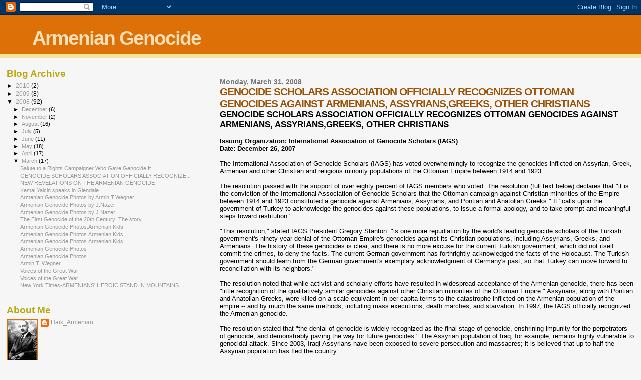

--- FILE ---
content_type: text/html; charset=UTF-8
request_url: http://armgenocide.blogspot.com/2008/03/genocide-scholars-association.html
body_size: 8486
content:
<!DOCTYPE html>
<html dir='ltr'>
<head>
<link href='https://www.blogger.com/static/v1/widgets/2944754296-widget_css_bundle.css' rel='stylesheet' type='text/css'/>
<meta content='text/html; charset=UTF-8' http-equiv='Content-Type'/>
<meta content='blogger' name='generator'/>
<link href='http://armgenocide.blogspot.com/favicon.ico' rel='icon' type='image/x-icon'/>
<link href='http://armgenocide.blogspot.com/2008/03/genocide-scholars-association.html' rel='canonical'/>
<link rel="alternate" type="application/atom+xml" title="Armenian Genocide - Atom" href="http://armgenocide.blogspot.com/feeds/posts/default" />
<link rel="alternate" type="application/rss+xml" title="Armenian Genocide - RSS" href="http://armgenocide.blogspot.com/feeds/posts/default?alt=rss" />
<link rel="service.post" type="application/atom+xml" title="Armenian Genocide - Atom" href="https://www.blogger.com/feeds/1773843883570957529/posts/default" />

<link rel="alternate" type="application/atom+xml" title="Armenian Genocide - Atom" href="http://armgenocide.blogspot.com/feeds/5725914478069661515/comments/default" />
<!--Can't find substitution for tag [blog.ieCssRetrofitLinks]-->
<meta content='http://armgenocide.blogspot.com/2008/03/genocide-scholars-association.html' property='og:url'/>
<meta content='GENOCIDE SCHOLARS ASSOCIATION OFFICIALLY RECOGNIZES OTTOMAN GENOCIDES AGAINST ARMENIANS, ASSYRIANS,GREEKS, OTHER CHRISTIANS' property='og:title'/>
<meta content='GENOCIDE SCHOLARS ASSOCIATION OFFICIALLY RECOGNIZES OTTOMAN GENOCIDES AGAINST ARMENIANS, ASSYRIANS,GREEKS, OTHER CHRISTIANS Issuing Organiza...' property='og:description'/>
<title>Armenian Genocide: GENOCIDE SCHOLARS ASSOCIATION OFFICIALLY RECOGNIZES OTTOMAN GENOCIDES AGAINST ARMENIANS, ASSYRIANS,GREEKS, OTHER CHRISTIANS</title>
<style id='page-skin-1' type='text/css'><!--
/*
* Blogger Template Style
*
* Sand Dollar
* by Jason Sutter
* Updated by Blogger Team
*/
body {
margin:0px;
padding:0px;
background:#f6f6f6;
color:#000000;
font-size: small;
}
#outer-wrapper {
font:normal normal 100% 'Trebuchet MS',Trebuchet,Verdana,Sans-Serif;
}
a {
color:#DE7008;
}
a:hover {
color:#9E5205;
}
a img {
border-width: 0;
}
#content-wrapper {
padding-top: 0;
padding-right: 1em;
padding-bottom: 0;
padding-left: 1em;
}
@media all  {
div#main {
float:right;
width:66%;
padding-top:30px;
padding-right:0;
padding-bottom:10px;
padding-left:1em;
border-left:dotted 1px #e0ad12;
word-wrap: break-word; /* fix for long text breaking sidebar float in IE */
overflow: hidden;     /* fix for long non-text content breaking IE sidebar float */
}
div#sidebar {
margin-top:20px;
margin-right:0px;
margin-bottom:0px;
margin-left:0;
padding:0px;
text-align:left;
float: left;
width: 31%;
word-wrap: break-word; /* fix for long text breaking sidebar float in IE */
overflow: hidden;     /* fix for long non-text content breaking IE sidebar float */
}
}
@media handheld  {
div#main {
float:none;
width:90%;
}
div#sidebar {
padding-top:30px;
padding-right:7%;
padding-bottom:10px;
padding-left:3%;
}
}
#header {
padding-top:0px;
padding-right:0px;
padding-bottom:0px;
padding-left:0px;
margin-top:0px;
margin-right:0px;
margin-bottom:0px;
margin-left:0px;
border-bottom:dotted 1px #e0ad12;
background:#F5E39e;
}
h1 a:link  {
text-decoration:none;
color:#F5DEB3
}
h1 a:visited  {
text-decoration:none;
color:#F5DEB3
}
h1,h2,h3 {
margin: 0;
}
h1 {
padding-top:25px;
padding-right:0px;
padding-bottom:10px;
padding-left:5%;
color:#F5DEB3;
background:#DE7008;
font:normal bold 300% Verdana,Sans-Serif;
letter-spacing:-2px;
}
h3.post-title {
color:#9E5205;
font:normal bold 160% Verdana,Sans-Serif;
letter-spacing:-1px;
}
h3.post-title a,
h3.post-title a:visited {
color: #9E5205;
}
h2.date-header  {
margin-top:10px;
margin-right:0px;
margin-bottom:0px;
margin-left:0px;
color:#777777;
font: normal bold 105% 'Trebuchet MS',Trebuchet,Verdana,Sans-serif;
}
h4 {
color:#aa0033;
}
#sidebar h2 {
color:#B8A80D;
margin:0px;
padding:0px;
font:normal bold 150% Verdana,Sans-serif;
}
#sidebar .widget {
margin-top:0px;
margin-right:0px;
margin-bottom:33px;
margin-left:0px;
padding-top:0px;
padding-right:0px;
padding-bottom:0px;
padding-left:0px;
font-size:95%;
}
#sidebar ul {
list-style-type:none;
padding-left: 0;
margin-top: 0;
}
#sidebar li {
margin-top:0px;
margin-right:0px;
margin-bottom:0px;
margin-left:0px;
padding-top:0px;
padding-right:0px;
padding-bottom:0px;
padding-left:0px;
list-style-type:none;
font-size:95%;
}
.description {
padding:0px;
margin-top:7px;
margin-right:12%;
margin-bottom:7px;
margin-left:5%;
color:#9E5205;
background:transparent;
font:bold 100% Verdana,Sans-Serif;
}
.post {
margin-top:0px;
margin-right:0px;
margin-bottom:30px;
margin-left:0px;
}
.post strong {
color:#000000;
font-weight:bold;
}
pre,code {
color:#999999;
}
strike {
color:#999999;
}
.post-footer  {
padding:0px;
margin:0px;
color:#444444;
font-size:80%;
}
.post-footer a {
border:none;
color:#968a0a;
text-decoration:none;
}
.post-footer a:hover {
text-decoration:underline;
}
#comments {
padding:0px;
font-size:110%;
font-weight:bold;
}
.comment-author {
margin-top: 10px;
}
.comment-body {
font-size:100%;
font-weight:normal;
color:black;
}
.comment-footer {
padding-bottom:20px;
color:#444444;
font-size:80%;
font-weight:normal;
display:inline;
margin-right:10px
}
.deleted-comment  {
font-style:italic;
color:gray;
}
.comment-link  {
margin-left:.6em;
}
.profile-textblock {
clear: both;
margin-left: 0;
}
.profile-img {
float: left;
margin-top: 0;
margin-right: 5px;
margin-bottom: 5px;
margin-left: 0;
border: 2px solid #DE7008;
}
#sidebar a:link  {
color:#999999;
text-decoration:none;
}
#sidebar a:active  {
color:#ff0000;
text-decoration:none;
}
#sidebar a:visited  {
color:sidebarlinkcolor;
text-decoration:none;
}
#sidebar a:hover {
color:#B8A80D;
text-decoration:none;
}
.feed-links {
clear: both;
line-height: 2.5em;
}
#blog-pager-newer-link {
float: left;
}
#blog-pager-older-link {
float: right;
}
#blog-pager {
text-align: center;
}
.clear {
clear: both;
}
.widget-content {
margin-top: 0.5em;
}
/** Tweaks for layout editor preview */
body#layout #outer-wrapper {
margin-top: 0;
}
body#layout #main,
body#layout #sidebar {
margin-top: 10px;
padding-top: 0;
}

--></style>
<link href='https://www.blogger.com/dyn-css/authorization.css?targetBlogID=1773843883570957529&amp;zx=60d9006e-3aa1-4517-82ff-91bf2c9d5030' media='none' onload='if(media!=&#39;all&#39;)media=&#39;all&#39;' rel='stylesheet'/><noscript><link href='https://www.blogger.com/dyn-css/authorization.css?targetBlogID=1773843883570957529&amp;zx=60d9006e-3aa1-4517-82ff-91bf2c9d5030' rel='stylesheet'/></noscript>
<meta name='google-adsense-platform-account' content='ca-host-pub-1556223355139109'/>
<meta name='google-adsense-platform-domain' content='blogspot.com'/>

</head>
<body>
<div class='navbar section' id='navbar'><div class='widget Navbar' data-version='1' id='Navbar1'><script type="text/javascript">
    function setAttributeOnload(object, attribute, val) {
      if(window.addEventListener) {
        window.addEventListener('load',
          function(){ object[attribute] = val; }, false);
      } else {
        window.attachEvent('onload', function(){ object[attribute] = val; });
      }
    }
  </script>
<div id="navbar-iframe-container"></div>
<script type="text/javascript" src="https://apis.google.com/js/platform.js"></script>
<script type="text/javascript">
      gapi.load("gapi.iframes:gapi.iframes.style.bubble", function() {
        if (gapi.iframes && gapi.iframes.getContext) {
          gapi.iframes.getContext().openChild({
              url: 'https://www.blogger.com/navbar/1773843883570957529?po\x3d5725914478069661515\x26origin\x3dhttp://armgenocide.blogspot.com',
              where: document.getElementById("navbar-iframe-container"),
              id: "navbar-iframe"
          });
        }
      });
    </script><script type="text/javascript">
(function() {
var script = document.createElement('script');
script.type = 'text/javascript';
script.src = '//pagead2.googlesyndication.com/pagead/js/google_top_exp.js';
var head = document.getElementsByTagName('head')[0];
if (head) {
head.appendChild(script);
}})();
</script>
</div></div>
<div id='outer-wrapper'><div id='wrap2'>
<!-- skip links for text browsers -->
<span id='skiplinks' style='display:none;'>
<a href='#main'>skip to main </a> |
      <a href='#sidebar'>skip to sidebar</a>
</span>
<div id='header-wrapper'>
<div class='header section' id='header'><div class='widget Header' data-version='1' id='Header1'>
<div id='header-inner'>
<div class='titlewrapper'>
<h1 class='title'>
<a href='http://armgenocide.blogspot.com/'>
Armenian Genocide
</a>
</h1>
</div>
<div class='descriptionwrapper'>
<p class='description'><span>
</span></p>
</div>
</div>
</div></div>
</div>
<div id='content-wrapper'>
<div id='crosscol-wrapper' style='text-align:center'>
<div class='crosscol no-items section' id='crosscol'></div>
</div>
<div id='main-wrapper'>
<div class='main section' id='main'><div class='widget Blog' data-version='1' id='Blog1'>
<div class='blog-posts hfeed'>

          <div class="date-outer">
        
<h2 class='date-header'><span>Monday, March 31, 2008</span></h2>

          <div class="date-posts">
        
<div class='post-outer'>
<div class='post hentry uncustomized-post-template' itemprop='blogPost' itemscope='itemscope' itemtype='http://schema.org/BlogPosting'>
<meta content='1773843883570957529' itemprop='blogId'/>
<meta content='5725914478069661515' itemprop='postId'/>
<a name='5725914478069661515'></a>
<h3 class='post-title entry-title' itemprop='name'>
GENOCIDE SCHOLARS ASSOCIATION OFFICIALLY RECOGNIZES OTTOMAN GENOCIDES AGAINST ARMENIANS, ASSYRIANS,GREEKS, OTHER CHRISTIANS
</h3>
<div class='post-header'>
<div class='post-header-line-1'></div>
</div>
<div class='post-body entry-content' id='post-body-5725914478069661515' itemprop='description articleBody'>
<strong><span style="font-size:130%;">GENOCIDE SCHOLARS ASSOCIATION OFFICIALLY RECOGNIZES OTTOMAN GENOCIDES AGAINST ARMENIANS, ASSYRIANS,GREEKS, OTHER CHRISTIANS</span></strong><br /><br /><strong>Issuing Organization: International Association of Genocide Scholars (IAGS)</strong><br /><strong>Date: December 26, 2007</strong><br /><br />The International Association of Genocide Scholars (IAGS) has voted overwhelmingly to recognize the genocides inflicted on Assyrian, Greek, Armenian and other Christian and religious minority populations of the Ottoman Empire between 1914 and 1923.<br /><br />The resolution passed with the support of over eighty percent of IAGS members who voted. The resolution (full text below) declares that "it is the conviction of the International Association of Genocide Scholars that the Ottoman campaign against Christian minorities of the Empire between 1914 and 1923 constituted a genocide against Armenians, Assyrians, and Pontian and Anatolian Greeks." It "calls upon the government of Turkey to acknowledge the genocides against these populations, to issue a formal apology, and to take prompt and meaningful steps toward restitution."<br /><br />"This resolution," stated IAGS President Gregory Stanton. "is one more repudiation by the world's leading genocide scholars of the Turkish government's ninety year denial of the Ottoman Empire's genocides against its Christian populations, including Assyrians, Greeks, and Armenians.  The history of these genocides is clear, and there is no more excuse for the current Turkish government, which did not itself commit the crimes, to deny the facts.  The current German government has forthrightly acknowledged the facts of the Holocaust.  The Turkish government should learn from the German government's exemplary acknowledgment of Germany's past, so that Turkey can move forward to reconciliation with its neighbors."<br /><br />The resolution noted that while activist and scholarly efforts have resulted in widespread acceptance of the Armenian genocide, there has been "little recognition of the qualitatively similar genocides against other Christian minorities of the Ottoman Empire." Assyrians, along with Pontian and Anatolian Greeks, were killed on a scale equivalent in per capita terms to the catastrophe inflicted on the Armenian population of the empire -- and by much the same methods, including mass executions, death marches, and starvation. In 1997, the IAGS officially recognized the Armenian genocide.<br /><br />The resolution stated that "the denial of genocide is widely recognized as the final stage of genocide, enshrining impunity for the perpetrators of genocide, and demonstrably paving the way for future genocides." The Assyrian population of Iraq, for example, remains highly vulnerable to genocidal attack. Since 2003, Iraqi Assyrians have been exposed to severe persecution and massacres; it is believed that up to half the Assyrian population has fled the country.<br /><br />For further information, please contact:<br />Professor Gregory Stanton, IAGS President (<a href="mailto:IAGSPresident@aol.com" title="mailto:iagspresident@aol.com">IAGSPresident@aol.com</a>)<br />Telephone: 1-703-448-0222<br /><br /><strong>Resolution on genocides committed by the Ottoman Empire<br /></strong><br /> WHEREAS the denial of genocide is widely recognized as the final stage ofgenocide, enshrining impunity for the perpetrators of genocide, anddemonstrably paving the way for future genocides;<br /><br />WHEREAS the Ottoman genocide against minority populations during and following the First World War is usually depicted as a genocide against Armenians alone, with little recognition of the qualitatively similar genocides against other Christian minorities of the Ottoman Empire;<br /><br />BE IT RESOLVED that it is the conviction of the International Association ofGenocide Scholars that the Ottoman campaign against Christianminorities of the Empire between 1914 and 1923 constituted a genocide against Armenians, Assyrians, and Pontian and Anatolian Greeks.<br /><br />BE IT FURTHER RESOLVED that the Association calls upon the governmentof Turkey to acknowledge the genocides against these populations, to issue a formal apology, and to take prompt and meaningful steps toward restitution.<br /><br /><a href="http://genocidescholars.org/iagsnews.html">http://genocidescholars.org/iagsnews.html</a>
<div style='clear: both;'></div>
</div>
<div class='post-footer'>
<div class='post-footer-line post-footer-line-1'>
<span class='post-author vcard'>
Posted by
<span class='fn' itemprop='author' itemscope='itemscope' itemtype='http://schema.org/Person'>
<meta content='https://www.blogger.com/profile/06034937689161307714' itemprop='url'/>
<a class='g-profile' href='https://www.blogger.com/profile/06034937689161307714' rel='author' title='author profile'>
<span itemprop='name'>Haik_Armenian</span>
</a>
</span>
</span>
<span class='post-timestamp'>
at
<meta content='http://armgenocide.blogspot.com/2008/03/genocide-scholars-association.html' itemprop='url'/>
<a class='timestamp-link' href='http://armgenocide.blogspot.com/2008/03/genocide-scholars-association.html' rel='bookmark' title='permanent link'><abbr class='published' itemprop='datePublished' title='2008-03-31T21:04:00-07:00'>9:04&#8239;PM</abbr></a>
</span>
<span class='post-comment-link'>
</span>
<span class='post-icons'>
<span class='item-control blog-admin pid-1533143412'>
<a href='https://www.blogger.com/post-edit.g?blogID=1773843883570957529&postID=5725914478069661515&from=pencil' title='Edit Post'>
<img alt='' class='icon-action' height='18' src='https://resources.blogblog.com/img/icon18_edit_allbkg.gif' width='18'/>
</a>
</span>
</span>
<div class='post-share-buttons goog-inline-block'>
</div>
</div>
<div class='post-footer-line post-footer-line-2'>
<span class='post-labels'>
</span>
</div>
<div class='post-footer-line post-footer-line-3'>
<span class='post-location'>
</span>
</div>
</div>
</div>
<div class='comments' id='comments'>
<a name='comments'></a>
<h4>No comments:</h4>
<div id='Blog1_comments-block-wrapper'>
<dl class='avatar-comment-indent' id='comments-block'>
</dl>
</div>
<p class='comment-footer'>
<a href='https://www.blogger.com/comment/fullpage/post/1773843883570957529/5725914478069661515' onclick=''>Post a Comment</a>
</p>
</div>
</div>

        </div></div>
      
</div>
<div class='blog-pager' id='blog-pager'>
<span id='blog-pager-newer-link'>
<a class='blog-pager-newer-link' href='http://armgenocide.blogspot.com/2008/03/salute-to-rights-campaigner-who-gave.html' id='Blog1_blog-pager-newer-link' title='Newer Post'>Newer Post</a>
</span>
<span id='blog-pager-older-link'>
<a class='blog-pager-older-link' href='http://armgenocide.blogspot.com/2008/03/new-revelations-on-armenian-genocide.html' id='Blog1_blog-pager-older-link' title='Older Post'>Older Post</a>
</span>
<a class='home-link' href='http://armgenocide.blogspot.com/'>Home</a>
</div>
<div class='clear'></div>
<div class='post-feeds'>
<div class='feed-links'>
Subscribe to:
<a class='feed-link' href='http://armgenocide.blogspot.com/feeds/5725914478069661515/comments/default' target='_blank' type='application/atom+xml'>Post Comments (Atom)</a>
</div>
</div>
</div></div>
</div>
<div id='sidebar-wrapper'>
<div class='sidebar section' id='sidebar'><div class='widget BlogArchive' data-version='1' id='BlogArchive1'>
<h2>Blog Archive</h2>
<div class='widget-content'>
<div id='ArchiveList'>
<div id='BlogArchive1_ArchiveList'>
<ul class='hierarchy'>
<li class='archivedate collapsed'>
<a class='toggle' href='javascript:void(0)'>
<span class='zippy'>

        &#9658;&#160;
      
</span>
</a>
<a class='post-count-link' href='http://armgenocide.blogspot.com/2010/'>
2010
</a>
<span class='post-count' dir='ltr'>(2)</span>
<ul class='hierarchy'>
<li class='archivedate collapsed'>
<a class='toggle' href='javascript:void(0)'>
<span class='zippy'>

        &#9658;&#160;
      
</span>
</a>
<a class='post-count-link' href='http://armgenocide.blogspot.com/2010/02/'>
February
</a>
<span class='post-count' dir='ltr'>(2)</span>
</li>
</ul>
</li>
</ul>
<ul class='hierarchy'>
<li class='archivedate collapsed'>
<a class='toggle' href='javascript:void(0)'>
<span class='zippy'>

        &#9658;&#160;
      
</span>
</a>
<a class='post-count-link' href='http://armgenocide.blogspot.com/2009/'>
2009
</a>
<span class='post-count' dir='ltr'>(8)</span>
<ul class='hierarchy'>
<li class='archivedate collapsed'>
<a class='toggle' href='javascript:void(0)'>
<span class='zippy'>

        &#9658;&#160;
      
</span>
</a>
<a class='post-count-link' href='http://armgenocide.blogspot.com/2009/02/'>
February
</a>
<span class='post-count' dir='ltr'>(3)</span>
</li>
</ul>
<ul class='hierarchy'>
<li class='archivedate collapsed'>
<a class='toggle' href='javascript:void(0)'>
<span class='zippy'>

        &#9658;&#160;
      
</span>
</a>
<a class='post-count-link' href='http://armgenocide.blogspot.com/2009/01/'>
January
</a>
<span class='post-count' dir='ltr'>(5)</span>
</li>
</ul>
</li>
</ul>
<ul class='hierarchy'>
<li class='archivedate expanded'>
<a class='toggle' href='javascript:void(0)'>
<span class='zippy toggle-open'>

        &#9660;&#160;
      
</span>
</a>
<a class='post-count-link' href='http://armgenocide.blogspot.com/2008/'>
2008
</a>
<span class='post-count' dir='ltr'>(92)</span>
<ul class='hierarchy'>
<li class='archivedate collapsed'>
<a class='toggle' href='javascript:void(0)'>
<span class='zippy'>

        &#9658;&#160;
      
</span>
</a>
<a class='post-count-link' href='http://armgenocide.blogspot.com/2008/12/'>
December
</a>
<span class='post-count' dir='ltr'>(6)</span>
</li>
</ul>
<ul class='hierarchy'>
<li class='archivedate collapsed'>
<a class='toggle' href='javascript:void(0)'>
<span class='zippy'>

        &#9658;&#160;
      
</span>
</a>
<a class='post-count-link' href='http://armgenocide.blogspot.com/2008/11/'>
November
</a>
<span class='post-count' dir='ltr'>(2)</span>
</li>
</ul>
<ul class='hierarchy'>
<li class='archivedate collapsed'>
<a class='toggle' href='javascript:void(0)'>
<span class='zippy'>

        &#9658;&#160;
      
</span>
</a>
<a class='post-count-link' href='http://armgenocide.blogspot.com/2008/08/'>
August
</a>
<span class='post-count' dir='ltr'>(16)</span>
</li>
</ul>
<ul class='hierarchy'>
<li class='archivedate collapsed'>
<a class='toggle' href='javascript:void(0)'>
<span class='zippy'>

        &#9658;&#160;
      
</span>
</a>
<a class='post-count-link' href='http://armgenocide.blogspot.com/2008/07/'>
July
</a>
<span class='post-count' dir='ltr'>(5)</span>
</li>
</ul>
<ul class='hierarchy'>
<li class='archivedate collapsed'>
<a class='toggle' href='javascript:void(0)'>
<span class='zippy'>

        &#9658;&#160;
      
</span>
</a>
<a class='post-count-link' href='http://armgenocide.blogspot.com/2008/06/'>
June
</a>
<span class='post-count' dir='ltr'>(11)</span>
</li>
</ul>
<ul class='hierarchy'>
<li class='archivedate collapsed'>
<a class='toggle' href='javascript:void(0)'>
<span class='zippy'>

        &#9658;&#160;
      
</span>
</a>
<a class='post-count-link' href='http://armgenocide.blogspot.com/2008/05/'>
May
</a>
<span class='post-count' dir='ltr'>(18)</span>
</li>
</ul>
<ul class='hierarchy'>
<li class='archivedate collapsed'>
<a class='toggle' href='javascript:void(0)'>
<span class='zippy'>

        &#9658;&#160;
      
</span>
</a>
<a class='post-count-link' href='http://armgenocide.blogspot.com/2008/04/'>
April
</a>
<span class='post-count' dir='ltr'>(17)</span>
</li>
</ul>
<ul class='hierarchy'>
<li class='archivedate expanded'>
<a class='toggle' href='javascript:void(0)'>
<span class='zippy toggle-open'>

        &#9660;&#160;
      
</span>
</a>
<a class='post-count-link' href='http://armgenocide.blogspot.com/2008/03/'>
March
</a>
<span class='post-count' dir='ltr'>(17)</span>
<ul class='posts'>
<li><a href='http://armgenocide.blogspot.com/2008/03/salute-to-rights-campaigner-who-gave.html'>Salute to a Rights Campaigner Who Gave Genocide It...</a></li>
<li><a href='http://armgenocide.blogspot.com/2008/03/genocide-scholars-association.html'>GENOCIDE SCHOLARS ASSOCIATION OFFICIALLY RECOGNIZE...</a></li>
<li><a href='http://armgenocide.blogspot.com/2008/03/new-revelations-on-armenian-genocide.html'>NEW REVELATIONS ON THE ARMENIAN GENOCIDE</a></li>
<li><a href='http://armgenocide.blogspot.com/2008/03/kemal-yalcin-speaks-in-glendale.html'>Kemal Yalcin speaks in Glendale</a></li>
<li><a href='http://armgenocide.blogspot.com/2008/03/armenian-genocide-photos-by-armin.html'>Armenian Genocide Photos by Armin T.Wegner</a></li>
<li><a href='http://armgenocide.blogspot.com/2008/03/armenian-genocide-photos-by-jnazer_30.html'>Armenian Genocide Photos by J.Nazer</a></li>
<li><a href='http://armgenocide.blogspot.com/2008/03/armenian-genocide-photos-by-jnazer.html'>Armenian Genocide Photos by J.Nazer</a></li>
<li><a href='http://armgenocide.blogspot.com/2008/03/first-genocide-of-20th-century-story-of.html'>The First Genocide of the 20th Century: The story ...</a></li>
<li><a href='http://armgenocide.blogspot.com/2008/03/armenian-genocide-photosarmenian-kids_7015.html'>Armenian Genocide Photos.Armenian Kids</a></li>
<li><a href='http://armgenocide.blogspot.com/2008/03/armenian-genocide-photosarmenian-kids_30.html'>Armenian Genocide Photos.Armenian Kids</a></li>
<li><a href='http://armgenocide.blogspot.com/2008/03/armenian-genocide-photosarmenian-kids.html'>Armenian Genocide Photos.Armenian Kids</a></li>
<li><a href='http://armgenocide.blogspot.com/2008/03/armenian-genocide-photos_2695.html'>Armenian Genocide Photos</a></li>
<li><a href='http://armgenocide.blogspot.com/2008/03/armenian-genocide-photos.html'>Armenian Genocide Photos</a></li>
<li><a href='http://armgenocide.blogspot.com/2008/03/armin-t-wegner.html'>Armin T. Wegner</a></li>
<li><a href='http://armgenocide.blogspot.com/2008/03/voices-of-great-war.html'>Voices of the Great War</a></li>
<li><a href='http://armgenocide.blogspot.com/2008/03/armenian-genocide-by-jay-winter.html'>Voices of the Great War</a></li>
<li><a href='http://armgenocide.blogspot.com/2008/03/new-york-times-armenians-heroic-stand.html'>New York Times-ARMENIANS&#39; HEROIC STAND IN MOUNTAINS</a></li>
</ul>
</li>
</ul>
</li>
</ul>
</div>
</div>
<div class='clear'></div>
</div>
</div><div class='widget Profile' data-version='1' id='Profile1'>
<h2>About Me</h2>
<div class='widget-content'>
<a href='https://www.blogger.com/profile/06034937689161307714'><img alt='My photo' class='profile-img' height='80' src='//blogger.googleusercontent.com/img/b/R29vZ2xl/AVvXsEjTcjMxel_83MCcHsd5kRux1ToVvmRmf-fSzRBTxdVcgYdqVtGoLwuGftmSzAa4gNASfERSM9gNimJfjA2jAAxRdPotk2-Mn0FTjul0HDejWeSzuupNYAPX8c-0Fpmpow/s220/a1p_en_35509.jpg' width='59'/></a>
<dl class='profile-datablock'>
<dt class='profile-data'>
<a class='profile-name-link g-profile' href='https://www.blogger.com/profile/06034937689161307714' rel='author' style='background-image: url(//www.blogger.com/img/logo-16.png);'>
Haik_Armenian
</a>
</dt>
<dd class='profile-textblock'>In my blog I'm not going to prove or deny the fact of Armenian genocide as it's as stupid and ridiculous as to discuss or argue about the fact of the Earth's moving round the Sun (if only we don't live in the Middle Ages and we are not going to be Nicolaus Copernicus's allies or foes).
I want to provide you more and more important and useful information about this horrible and shameful part of the history.Information which can help you to get closer to the first Holocaust in the 20-th century.
Before the second one,Hitler said,'Who remembers Armenian Genocide,and who will remember Jewish genocide?!'(http://www.teachgenocide.org/background/hitler.htm)


My only purpose of this blog is to prevent another genocide in the history of mankind,to prevent the birth(or existence) of another 'Talat-pasha' or 'Hitler' in our fragile world.</dd>
</dl>
<a class='profile-link' href='https://www.blogger.com/profile/06034937689161307714' rel='author'>View my complete profile</a>
<div class='clear'></div>
</div>
</div></div>
</div>
<!-- spacer for skins that want sidebar and main to be the same height-->
<div class='clear'>&#160;</div>
</div>
<!-- end content-wrapper -->
</div></div>
<!-- end outer-wrapper -->

<script type="text/javascript" src="https://www.blogger.com/static/v1/widgets/3845888474-widgets.js"></script>
<script type='text/javascript'>
window['__wavt'] = 'AOuZoY4ATPF7Si7B5mvclvOa3MLNIOU-0Q:1768653774040';_WidgetManager._Init('//www.blogger.com/rearrange?blogID\x3d1773843883570957529','//armgenocide.blogspot.com/2008/03/genocide-scholars-association.html','1773843883570957529');
_WidgetManager._SetDataContext([{'name': 'blog', 'data': {'blogId': '1773843883570957529', 'title': 'Armenian Genocide', 'url': 'http://armgenocide.blogspot.com/2008/03/genocide-scholars-association.html', 'canonicalUrl': 'http://armgenocide.blogspot.com/2008/03/genocide-scholars-association.html', 'homepageUrl': 'http://armgenocide.blogspot.com/', 'searchUrl': 'http://armgenocide.blogspot.com/search', 'canonicalHomepageUrl': 'http://armgenocide.blogspot.com/', 'blogspotFaviconUrl': 'http://armgenocide.blogspot.com/favicon.ico', 'bloggerUrl': 'https://www.blogger.com', 'hasCustomDomain': false, 'httpsEnabled': true, 'enabledCommentProfileImages': true, 'gPlusViewType': 'FILTERED_POSTMOD', 'adultContent': false, 'analyticsAccountNumber': '', 'encoding': 'UTF-8', 'locale': 'en', 'localeUnderscoreDelimited': 'en', 'languageDirection': 'ltr', 'isPrivate': false, 'isMobile': false, 'isMobileRequest': false, 'mobileClass': '', 'isPrivateBlog': false, 'isDynamicViewsAvailable': true, 'feedLinks': '\x3clink rel\x3d\x22alternate\x22 type\x3d\x22application/atom+xml\x22 title\x3d\x22Armenian Genocide - Atom\x22 href\x3d\x22http://armgenocide.blogspot.com/feeds/posts/default\x22 /\x3e\n\x3clink rel\x3d\x22alternate\x22 type\x3d\x22application/rss+xml\x22 title\x3d\x22Armenian Genocide - RSS\x22 href\x3d\x22http://armgenocide.blogspot.com/feeds/posts/default?alt\x3drss\x22 /\x3e\n\x3clink rel\x3d\x22service.post\x22 type\x3d\x22application/atom+xml\x22 title\x3d\x22Armenian Genocide - Atom\x22 href\x3d\x22https://www.blogger.com/feeds/1773843883570957529/posts/default\x22 /\x3e\n\n\x3clink rel\x3d\x22alternate\x22 type\x3d\x22application/atom+xml\x22 title\x3d\x22Armenian Genocide - Atom\x22 href\x3d\x22http://armgenocide.blogspot.com/feeds/5725914478069661515/comments/default\x22 /\x3e\n', 'meTag': '', 'adsenseHostId': 'ca-host-pub-1556223355139109', 'adsenseHasAds': false, 'adsenseAutoAds': false, 'boqCommentIframeForm': true, 'loginRedirectParam': '', 'view': '', 'dynamicViewsCommentsSrc': '//www.blogblog.com/dynamicviews/4224c15c4e7c9321/js/comments.js', 'dynamicViewsScriptSrc': '//www.blogblog.com/dynamicviews/2dfa401275732ff9', 'plusOneApiSrc': 'https://apis.google.com/js/platform.js', 'disableGComments': true, 'interstitialAccepted': false, 'sharing': {'platforms': [{'name': 'Get link', 'key': 'link', 'shareMessage': 'Get link', 'target': ''}, {'name': 'Facebook', 'key': 'facebook', 'shareMessage': 'Share to Facebook', 'target': 'facebook'}, {'name': 'BlogThis!', 'key': 'blogThis', 'shareMessage': 'BlogThis!', 'target': 'blog'}, {'name': 'X', 'key': 'twitter', 'shareMessage': 'Share to X', 'target': 'twitter'}, {'name': 'Pinterest', 'key': 'pinterest', 'shareMessage': 'Share to Pinterest', 'target': 'pinterest'}, {'name': 'Email', 'key': 'email', 'shareMessage': 'Email', 'target': 'email'}], 'disableGooglePlus': true, 'googlePlusShareButtonWidth': 0, 'googlePlusBootstrap': '\x3cscript type\x3d\x22text/javascript\x22\x3ewindow.___gcfg \x3d {\x27lang\x27: \x27en\x27};\x3c/script\x3e'}, 'hasCustomJumpLinkMessage': false, 'jumpLinkMessage': 'Read more', 'pageType': 'item', 'postId': '5725914478069661515', 'pageName': 'GENOCIDE SCHOLARS ASSOCIATION OFFICIALLY RECOGNIZES OTTOMAN GENOCIDES AGAINST ARMENIANS, ASSYRIANS,GREEKS, OTHER CHRISTIANS', 'pageTitle': 'Armenian Genocide: GENOCIDE SCHOLARS ASSOCIATION OFFICIALLY RECOGNIZES OTTOMAN GENOCIDES AGAINST ARMENIANS, ASSYRIANS,GREEKS, OTHER CHRISTIANS'}}, {'name': 'features', 'data': {}}, {'name': 'messages', 'data': {'edit': 'Edit', 'linkCopiedToClipboard': 'Link copied to clipboard!', 'ok': 'Ok', 'postLink': 'Post Link'}}, {'name': 'template', 'data': {'isResponsive': false, 'isAlternateRendering': false, 'isCustom': false}}, {'name': 'view', 'data': {'classic': {'name': 'classic', 'url': '?view\x3dclassic'}, 'flipcard': {'name': 'flipcard', 'url': '?view\x3dflipcard'}, 'magazine': {'name': 'magazine', 'url': '?view\x3dmagazine'}, 'mosaic': {'name': 'mosaic', 'url': '?view\x3dmosaic'}, 'sidebar': {'name': 'sidebar', 'url': '?view\x3dsidebar'}, 'snapshot': {'name': 'snapshot', 'url': '?view\x3dsnapshot'}, 'timeslide': {'name': 'timeslide', 'url': '?view\x3dtimeslide'}, 'isMobile': false, 'title': 'GENOCIDE SCHOLARS ASSOCIATION OFFICIALLY RECOGNIZES OTTOMAN GENOCIDES AGAINST ARMENIANS, ASSYRIANS,GREEKS, OTHER CHRISTIANS', 'description': 'GENOCIDE SCHOLARS ASSOCIATION OFFICIALLY RECOGNIZES OTTOMAN GENOCIDES AGAINST ARMENIANS, ASSYRIANS,GREEKS, OTHER CHRISTIANS Issuing Organiza...', 'url': 'http://armgenocide.blogspot.com/2008/03/genocide-scholars-association.html', 'type': 'item', 'isSingleItem': true, 'isMultipleItems': false, 'isError': false, 'isPage': false, 'isPost': true, 'isHomepage': false, 'isArchive': false, 'isLabelSearch': false, 'postId': 5725914478069661515}}]);
_WidgetManager._RegisterWidget('_NavbarView', new _WidgetInfo('Navbar1', 'navbar', document.getElementById('Navbar1'), {}, 'displayModeFull'));
_WidgetManager._RegisterWidget('_HeaderView', new _WidgetInfo('Header1', 'header', document.getElementById('Header1'), {}, 'displayModeFull'));
_WidgetManager._RegisterWidget('_BlogView', new _WidgetInfo('Blog1', 'main', document.getElementById('Blog1'), {'cmtInteractionsEnabled': false, 'lightboxEnabled': true, 'lightboxModuleUrl': 'https://www.blogger.com/static/v1/jsbin/4049919853-lbx.js', 'lightboxCssUrl': 'https://www.blogger.com/static/v1/v-css/828616780-lightbox_bundle.css'}, 'displayModeFull'));
_WidgetManager._RegisterWidget('_BlogArchiveView', new _WidgetInfo('BlogArchive1', 'sidebar', document.getElementById('BlogArchive1'), {'languageDirection': 'ltr', 'loadingMessage': 'Loading\x26hellip;'}, 'displayModeFull'));
_WidgetManager._RegisterWidget('_ProfileView', new _WidgetInfo('Profile1', 'sidebar', document.getElementById('Profile1'), {}, 'displayModeFull'));
</script>
</body>
</html>